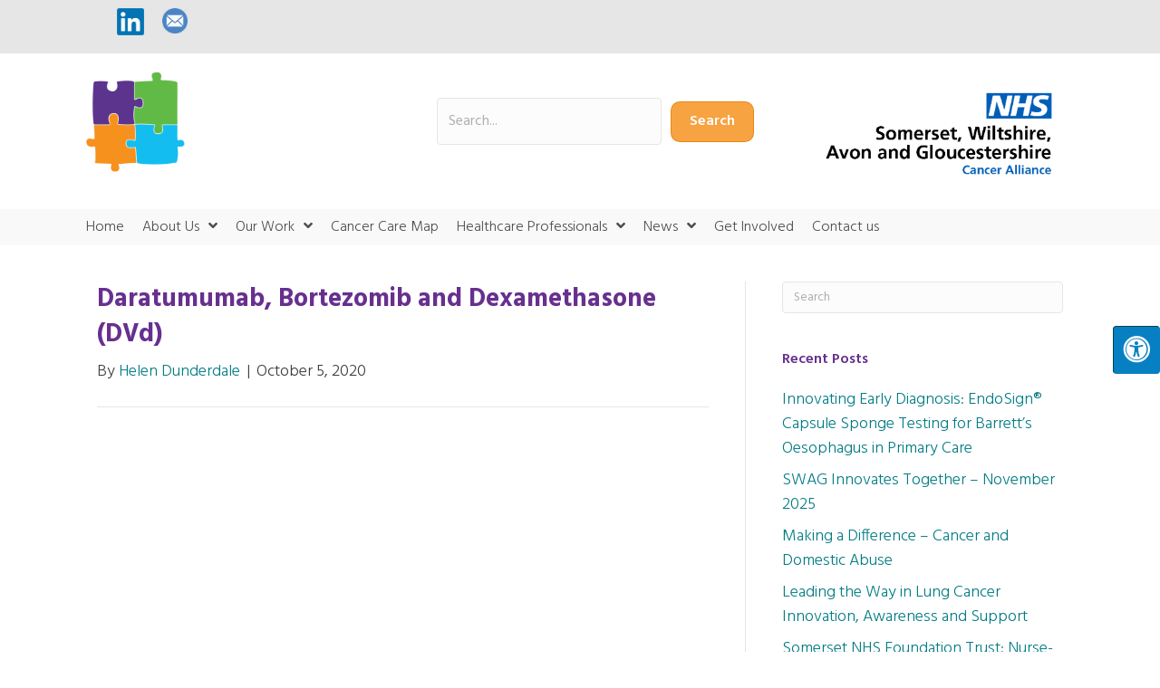

--- FILE ---
content_type: text/html; charset=UTF-8
request_url: https://www.swagcanceralliance.nhs.uk/protocols/daratumumab-bortezomib-and-dexamethasone-dvd/
body_size: 16157
content:
<!DOCTYPE html>
<html lang="en-GB">
<head>
<meta charset="UTF-8" />
<script>
var gform;gform||(document.addEventListener("gform_main_scripts_loaded",function(){gform.scriptsLoaded=!0}),document.addEventListener("gform/theme/scripts_loaded",function(){gform.themeScriptsLoaded=!0}),window.addEventListener("DOMContentLoaded",function(){gform.domLoaded=!0}),gform={domLoaded:!1,scriptsLoaded:!1,themeScriptsLoaded:!1,isFormEditor:()=>"function"==typeof InitializeEditor,callIfLoaded:function(o){return!(!gform.domLoaded||!gform.scriptsLoaded||!gform.themeScriptsLoaded&&!gform.isFormEditor()||(gform.isFormEditor()&&console.warn("The use of gform.initializeOnLoaded() is deprecated in the form editor context and will be removed in Gravity Forms 3.1."),o(),0))},initializeOnLoaded:function(o){gform.callIfLoaded(o)||(document.addEventListener("gform_main_scripts_loaded",()=>{gform.scriptsLoaded=!0,gform.callIfLoaded(o)}),document.addEventListener("gform/theme/scripts_loaded",()=>{gform.themeScriptsLoaded=!0,gform.callIfLoaded(o)}),window.addEventListener("DOMContentLoaded",()=>{gform.domLoaded=!0,gform.callIfLoaded(o)}))},hooks:{action:{},filter:{}},addAction:function(o,r,e,t){gform.addHook("action",o,r,e,t)},addFilter:function(o,r,e,t){gform.addHook("filter",o,r,e,t)},doAction:function(o){gform.doHook("action",o,arguments)},applyFilters:function(o){return gform.doHook("filter",o,arguments)},removeAction:function(o,r){gform.removeHook("action",o,r)},removeFilter:function(o,r,e){gform.removeHook("filter",o,r,e)},addHook:function(o,r,e,t,n){null==gform.hooks[o][r]&&(gform.hooks[o][r]=[]);var d=gform.hooks[o][r];null==n&&(n=r+"_"+d.length),gform.hooks[o][r].push({tag:n,callable:e,priority:t=null==t?10:t})},doHook:function(r,o,e){var t;if(e=Array.prototype.slice.call(e,1),null!=gform.hooks[r][o]&&((o=gform.hooks[r][o]).sort(function(o,r){return o.priority-r.priority}),o.forEach(function(o){"function"!=typeof(t=o.callable)&&(t=window[t]),"action"==r?t.apply(null,e):e[0]=t.apply(null,e)})),"filter"==r)return e[0]},removeHook:function(o,r,t,n){var e;null!=gform.hooks[o][r]&&(e=(e=gform.hooks[o][r]).filter(function(o,r,e){return!!(null!=n&&n!=o.tag||null!=t&&t!=o.priority)}),gform.hooks[o][r]=e)}});
</script>

<meta name='viewport' content='width=device-width, initial-scale=1.0' />
<meta http-equiv='X-UA-Compatible' content='IE=edge' />
<link rel="profile" href="https://gmpg.org/xfn/11" />
<meta name='robots' content='index, follow, max-image-preview:large, max-snippet:-1, max-video-preview:-1' />
<script id="cookieyes" type="text/javascript" src="https://cdn-cookieyes.com/client_data/02b1b6ddfcf87f9933bf5354/script.js"></script>
	<!-- This site is optimized with the Yoast SEO plugin v26.6 - https://yoast.com/wordpress/plugins/seo/ -->
	<title>Daratumumab, Bortezomib and Dexamethasone (DVd) - SWAG Cancer Alliance</title>
	<link rel="canonical" href="https://www.swagcanceralliance.nhs.uk/protocols/daratumumab-bortezomib-and-dexamethasone-dvd/" />
	<meta property="og:locale" content="en_GB" />
	<meta property="og:type" content="article" />
	<meta property="og:title" content="Daratumumab, Bortezomib and Dexamethasone (DVd) - SWAG Cancer Alliance" />
	<meta property="og:url" content="https://www.swagcanceralliance.nhs.uk/protocols/daratumumab-bortezomib-and-dexamethasone-dvd/" />
	<meta property="og:site_name" content="SWAG Cancer Alliance" />
	<meta property="article:modified_time" content="2023-07-21T12:17:06+00:00" />
	<meta name="twitter:card" content="summary_large_image" />
	<script type="application/ld+json" class="yoast-schema-graph">{"@context":"https://schema.org","@graph":[{"@type":"WebPage","@id":"https://www.swagcanceralliance.nhs.uk/protocols/daratumumab-bortezomib-and-dexamethasone-dvd/","url":"https://www.swagcanceralliance.nhs.uk/protocols/daratumumab-bortezomib-and-dexamethasone-dvd/","name":"Daratumumab, Bortezomib and Dexamethasone (DVd) - SWAG Cancer Alliance","isPartOf":{"@id":"https://www.swagcanceralliance.nhs.uk/#website"},"datePublished":"2020-10-05T08:38:47+00:00","dateModified":"2023-07-21T12:17:06+00:00","breadcrumb":{"@id":"https://www.swagcanceralliance.nhs.uk/protocols/daratumumab-bortezomib-and-dexamethasone-dvd/#breadcrumb"},"inLanguage":"en-GB","potentialAction":[{"@type":"ReadAction","target":["https://www.swagcanceralliance.nhs.uk/protocols/daratumumab-bortezomib-and-dexamethasone-dvd/"]}]},{"@type":"BreadcrumbList","@id":"https://www.swagcanceralliance.nhs.uk/protocols/daratumumab-bortezomib-and-dexamethasone-dvd/#breadcrumb","itemListElement":[{"@type":"ListItem","position":1,"name":"Home","item":"https://www.swagcanceralliance.nhs.uk/"},{"@type":"ListItem","position":2,"name":"Protocols","item":"https://www.swagcanceralliance.nhs.uk/protocols/"},{"@type":"ListItem","position":3,"name":"Daratumumab, Bortezomib and Dexamethasone (DVd)"}]},{"@type":"WebSite","@id":"https://www.swagcanceralliance.nhs.uk/#website","url":"https://www.swagcanceralliance.nhs.uk/","name":"SWAG Cancer Alliance","description":"For Better Cancer Services, Care and Outcomes","publisher":{"@id":"https://www.swagcanceralliance.nhs.uk/#organization"},"potentialAction":[{"@type":"SearchAction","target":{"@type":"EntryPoint","urlTemplate":"https://www.swagcanceralliance.nhs.uk/?s={search_term_string}"},"query-input":{"@type":"PropertyValueSpecification","valueRequired":true,"valueName":"search_term_string"}}],"inLanguage":"en-GB"},{"@type":"Organization","@id":"https://www.swagcanceralliance.nhs.uk/#organization","name":"Somerset, Wiltshire, Avon and Gloucestershire Cancer Alliance","url":"https://www.swagcanceralliance.nhs.uk/","logo":{"@type":"ImageObject","inLanguage":"en-GB","@id":"https://www.swagcanceralliance.nhs.uk/#/schema/logo/image/","url":"https://www.swagcanceralliance.nhs.uk/wp-content/uploads/2020/02/swagca-logo.png","contentUrl":"https://www.swagcanceralliance.nhs.uk/wp-content/uploads/2020/02/swagca-logo.png","width":238,"height":90,"caption":"Somerset, Wiltshire, Avon and Gloucestershire Cancer Alliance"},"image":{"@id":"https://www.swagcanceralliance.nhs.uk/#/schema/logo/image/"}}]}</script>
	<!-- / Yoast SEO plugin. -->


<link rel='dns-prefetch' href='//maxcdn.bootstrapcdn.com' />
<link rel='dns-prefetch' href='//fonts.googleapis.com' />
<link href='https://fonts.gstatic.com' crossorigin rel='preconnect' />
<link rel="alternate" type="application/rss+xml" title="SWAG Cancer Alliance &raquo; Feed" href="https://www.swagcanceralliance.nhs.uk/feed/" />
<link rel="alternate" type="application/rss+xml" title="SWAG Cancer Alliance &raquo; Comments Feed" href="https://www.swagcanceralliance.nhs.uk/comments/feed/" />
<link rel="alternate" type="text/calendar" title="SWAG Cancer Alliance &raquo; iCal Feed" href="https://www.swagcanceralliance.nhs.uk/events/?ical=1" />
<link rel="alternate" title="oEmbed (JSON)" type="application/json+oembed" href="https://www.swagcanceralliance.nhs.uk/wp-json/oembed/1.0/embed?url=https%3A%2F%2Fwww.swagcanceralliance.nhs.uk%2Fprotocols%2Fdaratumumab-bortezomib-and-dexamethasone-dvd%2F" />
<link rel="alternate" title="oEmbed (XML)" type="text/xml+oembed" href="https://www.swagcanceralliance.nhs.uk/wp-json/oembed/1.0/embed?url=https%3A%2F%2Fwww.swagcanceralliance.nhs.uk%2Fprotocols%2Fdaratumumab-bortezomib-and-dexamethasone-dvd%2F&#038;format=xml" />
<link rel="preload" href="https://www.swagcanceralliance.nhs.uk/wp-content/plugins/bb-plugin/fonts/fontawesome/5.15.4/webfonts/fa-solid-900.woff2" as="font" type="font/woff2" crossorigin="anonymous">
<link rel="preload" href="https://www.swagcanceralliance.nhs.uk/wp-content/plugins/bb-plugin/fonts/fontawesome/5.15.4/webfonts/fa-regular-400.woff2" as="font" type="font/woff2" crossorigin="anonymous">
<link rel="preload" href="https://www.swagcanceralliance.nhs.uk/wp-content/plugins/bb-plugin/fonts/fontawesome/5.15.4/webfonts/fa-brands-400.woff2" as="font" type="font/woff2" crossorigin="anonymous">
		<!-- This site uses the Google Analytics by MonsterInsights plugin v9.10.1 - Using Analytics tracking - https://www.monsterinsights.com/ -->
							<script src="//www.googletagmanager.com/gtag/js?id=G-P0Y7VEVF1G"  data-cfasync="false" data-wpfc-render="false" async></script>
			<script data-cfasync="false" data-wpfc-render="false">
				var mi_version = '9.10.1';
				var mi_track_user = true;
				var mi_no_track_reason = '';
								var MonsterInsightsDefaultLocations = {"page_location":"https:\/\/www.swagcanceralliance.nhs.uk\/protocols\/daratumumab-bortezomib-and-dexamethasone-dvd\/"};
								if ( typeof MonsterInsightsPrivacyGuardFilter === 'function' ) {
					var MonsterInsightsLocations = (typeof MonsterInsightsExcludeQuery === 'object') ? MonsterInsightsPrivacyGuardFilter( MonsterInsightsExcludeQuery ) : MonsterInsightsPrivacyGuardFilter( MonsterInsightsDefaultLocations );
				} else {
					var MonsterInsightsLocations = (typeof MonsterInsightsExcludeQuery === 'object') ? MonsterInsightsExcludeQuery : MonsterInsightsDefaultLocations;
				}

								var disableStrs = [
										'ga-disable-G-P0Y7VEVF1G',
									];

				/* Function to detect opted out users */
				function __gtagTrackerIsOptedOut() {
					for (var index = 0; index < disableStrs.length; index++) {
						if (document.cookie.indexOf(disableStrs[index] + '=true') > -1) {
							return true;
						}
					}

					return false;
				}

				/* Disable tracking if the opt-out cookie exists. */
				if (__gtagTrackerIsOptedOut()) {
					for (var index = 0; index < disableStrs.length; index++) {
						window[disableStrs[index]] = true;
					}
				}

				/* Opt-out function */
				function __gtagTrackerOptout() {
					for (var index = 0; index < disableStrs.length; index++) {
						document.cookie = disableStrs[index] + '=true; expires=Thu, 31 Dec 2099 23:59:59 UTC; path=/';
						window[disableStrs[index]] = true;
					}
				}

				if ('undefined' === typeof gaOptout) {
					function gaOptout() {
						__gtagTrackerOptout();
					}
				}
								window.dataLayer = window.dataLayer || [];

				window.MonsterInsightsDualTracker = {
					helpers: {},
					trackers: {},
				};
				if (mi_track_user) {
					function __gtagDataLayer() {
						dataLayer.push(arguments);
					}

					function __gtagTracker(type, name, parameters) {
						if (!parameters) {
							parameters = {};
						}

						if (parameters.send_to) {
							__gtagDataLayer.apply(null, arguments);
							return;
						}

						if (type === 'event') {
														parameters.send_to = monsterinsights_frontend.v4_id;
							var hookName = name;
							if (typeof parameters['event_category'] !== 'undefined') {
								hookName = parameters['event_category'] + ':' + name;
							}

							if (typeof MonsterInsightsDualTracker.trackers[hookName] !== 'undefined') {
								MonsterInsightsDualTracker.trackers[hookName](parameters);
							} else {
								__gtagDataLayer('event', name, parameters);
							}
							
						} else {
							__gtagDataLayer.apply(null, arguments);
						}
					}

					__gtagTracker('js', new Date());
					__gtagTracker('set', {
						'developer_id.dZGIzZG': true,
											});
					if ( MonsterInsightsLocations.page_location ) {
						__gtagTracker('set', MonsterInsightsLocations);
					}
										__gtagTracker('config', 'G-P0Y7VEVF1G', {"forceSSL":"true","link_attribution":"true"} );
										window.gtag = __gtagTracker;										(function () {
						/* https://developers.google.com/analytics/devguides/collection/analyticsjs/ */
						/* ga and __gaTracker compatibility shim. */
						var noopfn = function () {
							return null;
						};
						var newtracker = function () {
							return new Tracker();
						};
						var Tracker = function () {
							return null;
						};
						var p = Tracker.prototype;
						p.get = noopfn;
						p.set = noopfn;
						p.send = function () {
							var args = Array.prototype.slice.call(arguments);
							args.unshift('send');
							__gaTracker.apply(null, args);
						};
						var __gaTracker = function () {
							var len = arguments.length;
							if (len === 0) {
								return;
							}
							var f = arguments[len - 1];
							if (typeof f !== 'object' || f === null || typeof f.hitCallback !== 'function') {
								if ('send' === arguments[0]) {
									var hitConverted, hitObject = false, action;
									if ('event' === arguments[1]) {
										if ('undefined' !== typeof arguments[3]) {
											hitObject = {
												'eventAction': arguments[3],
												'eventCategory': arguments[2],
												'eventLabel': arguments[4],
												'value': arguments[5] ? arguments[5] : 1,
											}
										}
									}
									if ('pageview' === arguments[1]) {
										if ('undefined' !== typeof arguments[2]) {
											hitObject = {
												'eventAction': 'page_view',
												'page_path': arguments[2],
											}
										}
									}
									if (typeof arguments[2] === 'object') {
										hitObject = arguments[2];
									}
									if (typeof arguments[5] === 'object') {
										Object.assign(hitObject, arguments[5]);
									}
									if ('undefined' !== typeof arguments[1].hitType) {
										hitObject = arguments[1];
										if ('pageview' === hitObject.hitType) {
											hitObject.eventAction = 'page_view';
										}
									}
									if (hitObject) {
										action = 'timing' === arguments[1].hitType ? 'timing_complete' : hitObject.eventAction;
										hitConverted = mapArgs(hitObject);
										__gtagTracker('event', action, hitConverted);
									}
								}
								return;
							}

							function mapArgs(args) {
								var arg, hit = {};
								var gaMap = {
									'eventCategory': 'event_category',
									'eventAction': 'event_action',
									'eventLabel': 'event_label',
									'eventValue': 'event_value',
									'nonInteraction': 'non_interaction',
									'timingCategory': 'event_category',
									'timingVar': 'name',
									'timingValue': 'value',
									'timingLabel': 'event_label',
									'page': 'page_path',
									'location': 'page_location',
									'title': 'page_title',
									'referrer' : 'page_referrer',
								};
								for (arg in args) {
																		if (!(!args.hasOwnProperty(arg) || !gaMap.hasOwnProperty(arg))) {
										hit[gaMap[arg]] = args[arg];
									} else {
										hit[arg] = args[arg];
									}
								}
								return hit;
							}

							try {
								f.hitCallback();
							} catch (ex) {
							}
						};
						__gaTracker.create = newtracker;
						__gaTracker.getByName = newtracker;
						__gaTracker.getAll = function () {
							return [];
						};
						__gaTracker.remove = noopfn;
						__gaTracker.loaded = true;
						window['__gaTracker'] = __gaTracker;
					})();
									} else {
										console.log("");
					(function () {
						function __gtagTracker() {
							return null;
						}

						window['__gtagTracker'] = __gtagTracker;
						window['gtag'] = __gtagTracker;
					})();
									}
			</script>
							<!-- / Google Analytics by MonsterInsights -->
		<style id='wp-img-auto-sizes-contain-inline-css'>
img:is([sizes=auto i],[sizes^="auto," i]){contain-intrinsic-size:3000px 1500px}
/*# sourceURL=wp-img-auto-sizes-contain-inline-css */
</style>
<link rel='stylesheet' id='tribe-events-pro-mini-calendar-block-styles-css' href='https://www.swagcanceralliance.nhs.uk/wp-content/plugins/events-calendar-pro/build/css/tribe-events-pro-mini-calendar-block.css?ver=7.7.11' media='all' />
<style id='wp-emoji-styles-inline-css'>

	img.wp-smiley, img.emoji {
		display: inline !important;
		border: none !important;
		box-shadow: none !important;
		height: 1em !important;
		width: 1em !important;
		margin: 0 0.07em !important;
		vertical-align: -0.1em !important;
		background: none !important;
		padding: 0 !important;
	}
/*# sourceURL=wp-emoji-styles-inline-css */
</style>
<link rel='stylesheet' id='wp-block-library-css' href='https://www.swagcanceralliance.nhs.uk/wp-includes/css/dist/block-library/style.min.css?ver=6.9' media='all' />
<style id='global-styles-inline-css'>
:root{--wp--preset--aspect-ratio--square: 1;--wp--preset--aspect-ratio--4-3: 4/3;--wp--preset--aspect-ratio--3-4: 3/4;--wp--preset--aspect-ratio--3-2: 3/2;--wp--preset--aspect-ratio--2-3: 2/3;--wp--preset--aspect-ratio--16-9: 16/9;--wp--preset--aspect-ratio--9-16: 9/16;--wp--preset--color--black: #000000;--wp--preset--color--cyan-bluish-gray: #abb8c3;--wp--preset--color--white: #ffffff;--wp--preset--color--pale-pink: #f78da7;--wp--preset--color--vivid-red: #cf2e2e;--wp--preset--color--luminous-vivid-orange: #ff6900;--wp--preset--color--luminous-vivid-amber: #fcb900;--wp--preset--color--light-green-cyan: #7bdcb5;--wp--preset--color--vivid-green-cyan: #00d084;--wp--preset--color--pale-cyan-blue: #8ed1fc;--wp--preset--color--vivid-cyan-blue: #0693e3;--wp--preset--color--vivid-purple: #9b51e0;--wp--preset--color--fl-heading-text: #67308f;--wp--preset--color--fl-body-bg: #ffffff;--wp--preset--color--fl-body-text: #3d3d3d;--wp--preset--color--fl-accent: #027c84;--wp--preset--color--fl-accent-hover: #2aaae2;--wp--preset--color--fl-topbar-bg: #fafafa;--wp--preset--color--fl-topbar-text: #808080;--wp--preset--color--fl-topbar-link: #428bca;--wp--preset--color--fl-topbar-hover: #428bca;--wp--preset--color--fl-header-bg: #ffffff;--wp--preset--color--fl-header-text: #808080;--wp--preset--color--fl-header-link: #808080;--wp--preset--color--fl-header-hover: #428bca;--wp--preset--color--fl-nav-bg: #385f82;--wp--preset--color--fl-nav-link: #c4cfda;--wp--preset--color--fl-nav-hover: #ffffff;--wp--preset--color--fl-content-bg: #ffffff;--wp--preset--color--fl-footer-widgets-bg: #fafafa;--wp--preset--color--fl-footer-widgets-text: #808080;--wp--preset--color--fl-footer-widgets-link: #428bca;--wp--preset--color--fl-footer-widgets-hover: #428bca;--wp--preset--color--fl-footer-bg: #385f82;--wp--preset--color--fl-footer-text: #c4cfda;--wp--preset--color--fl-footer-link: #c4cfda;--wp--preset--color--fl-footer-hover: #ffffff;--wp--preset--gradient--vivid-cyan-blue-to-vivid-purple: linear-gradient(135deg,rgb(6,147,227) 0%,rgb(155,81,224) 100%);--wp--preset--gradient--light-green-cyan-to-vivid-green-cyan: linear-gradient(135deg,rgb(122,220,180) 0%,rgb(0,208,130) 100%);--wp--preset--gradient--luminous-vivid-amber-to-luminous-vivid-orange: linear-gradient(135deg,rgb(252,185,0) 0%,rgb(255,105,0) 100%);--wp--preset--gradient--luminous-vivid-orange-to-vivid-red: linear-gradient(135deg,rgb(255,105,0) 0%,rgb(207,46,46) 100%);--wp--preset--gradient--very-light-gray-to-cyan-bluish-gray: linear-gradient(135deg,rgb(238,238,238) 0%,rgb(169,184,195) 100%);--wp--preset--gradient--cool-to-warm-spectrum: linear-gradient(135deg,rgb(74,234,220) 0%,rgb(151,120,209) 20%,rgb(207,42,186) 40%,rgb(238,44,130) 60%,rgb(251,105,98) 80%,rgb(254,248,76) 100%);--wp--preset--gradient--blush-light-purple: linear-gradient(135deg,rgb(255,206,236) 0%,rgb(152,150,240) 100%);--wp--preset--gradient--blush-bordeaux: linear-gradient(135deg,rgb(254,205,165) 0%,rgb(254,45,45) 50%,rgb(107,0,62) 100%);--wp--preset--gradient--luminous-dusk: linear-gradient(135deg,rgb(255,203,112) 0%,rgb(199,81,192) 50%,rgb(65,88,208) 100%);--wp--preset--gradient--pale-ocean: linear-gradient(135deg,rgb(255,245,203) 0%,rgb(182,227,212) 50%,rgb(51,167,181) 100%);--wp--preset--gradient--electric-grass: linear-gradient(135deg,rgb(202,248,128) 0%,rgb(113,206,126) 100%);--wp--preset--gradient--midnight: linear-gradient(135deg,rgb(2,3,129) 0%,rgb(40,116,252) 100%);--wp--preset--font-size--small: 13px;--wp--preset--font-size--medium: 20px;--wp--preset--font-size--large: 36px;--wp--preset--font-size--x-large: 42px;--wp--preset--spacing--20: 0.44rem;--wp--preset--spacing--30: 0.67rem;--wp--preset--spacing--40: 1rem;--wp--preset--spacing--50: 1.5rem;--wp--preset--spacing--60: 2.25rem;--wp--preset--spacing--70: 3.38rem;--wp--preset--spacing--80: 5.06rem;--wp--preset--shadow--natural: 6px 6px 9px rgba(0, 0, 0, 0.2);--wp--preset--shadow--deep: 12px 12px 50px rgba(0, 0, 0, 0.4);--wp--preset--shadow--sharp: 6px 6px 0px rgba(0, 0, 0, 0.2);--wp--preset--shadow--outlined: 6px 6px 0px -3px rgb(255, 255, 255), 6px 6px rgb(0, 0, 0);--wp--preset--shadow--crisp: 6px 6px 0px rgb(0, 0, 0);}:where(.is-layout-flex){gap: 0.5em;}:where(.is-layout-grid){gap: 0.5em;}body .is-layout-flex{display: flex;}.is-layout-flex{flex-wrap: wrap;align-items: center;}.is-layout-flex > :is(*, div){margin: 0;}body .is-layout-grid{display: grid;}.is-layout-grid > :is(*, div){margin: 0;}:where(.wp-block-columns.is-layout-flex){gap: 2em;}:where(.wp-block-columns.is-layout-grid){gap: 2em;}:where(.wp-block-post-template.is-layout-flex){gap: 1.25em;}:where(.wp-block-post-template.is-layout-grid){gap: 1.25em;}.has-black-color{color: var(--wp--preset--color--black) !important;}.has-cyan-bluish-gray-color{color: var(--wp--preset--color--cyan-bluish-gray) !important;}.has-white-color{color: var(--wp--preset--color--white) !important;}.has-pale-pink-color{color: var(--wp--preset--color--pale-pink) !important;}.has-vivid-red-color{color: var(--wp--preset--color--vivid-red) !important;}.has-luminous-vivid-orange-color{color: var(--wp--preset--color--luminous-vivid-orange) !important;}.has-luminous-vivid-amber-color{color: var(--wp--preset--color--luminous-vivid-amber) !important;}.has-light-green-cyan-color{color: var(--wp--preset--color--light-green-cyan) !important;}.has-vivid-green-cyan-color{color: var(--wp--preset--color--vivid-green-cyan) !important;}.has-pale-cyan-blue-color{color: var(--wp--preset--color--pale-cyan-blue) !important;}.has-vivid-cyan-blue-color{color: var(--wp--preset--color--vivid-cyan-blue) !important;}.has-vivid-purple-color{color: var(--wp--preset--color--vivid-purple) !important;}.has-black-background-color{background-color: var(--wp--preset--color--black) !important;}.has-cyan-bluish-gray-background-color{background-color: var(--wp--preset--color--cyan-bluish-gray) !important;}.has-white-background-color{background-color: var(--wp--preset--color--white) !important;}.has-pale-pink-background-color{background-color: var(--wp--preset--color--pale-pink) !important;}.has-vivid-red-background-color{background-color: var(--wp--preset--color--vivid-red) !important;}.has-luminous-vivid-orange-background-color{background-color: var(--wp--preset--color--luminous-vivid-orange) !important;}.has-luminous-vivid-amber-background-color{background-color: var(--wp--preset--color--luminous-vivid-amber) !important;}.has-light-green-cyan-background-color{background-color: var(--wp--preset--color--light-green-cyan) !important;}.has-vivid-green-cyan-background-color{background-color: var(--wp--preset--color--vivid-green-cyan) !important;}.has-pale-cyan-blue-background-color{background-color: var(--wp--preset--color--pale-cyan-blue) !important;}.has-vivid-cyan-blue-background-color{background-color: var(--wp--preset--color--vivid-cyan-blue) !important;}.has-vivid-purple-background-color{background-color: var(--wp--preset--color--vivid-purple) !important;}.has-black-border-color{border-color: var(--wp--preset--color--black) !important;}.has-cyan-bluish-gray-border-color{border-color: var(--wp--preset--color--cyan-bluish-gray) !important;}.has-white-border-color{border-color: var(--wp--preset--color--white) !important;}.has-pale-pink-border-color{border-color: var(--wp--preset--color--pale-pink) !important;}.has-vivid-red-border-color{border-color: var(--wp--preset--color--vivid-red) !important;}.has-luminous-vivid-orange-border-color{border-color: var(--wp--preset--color--luminous-vivid-orange) !important;}.has-luminous-vivid-amber-border-color{border-color: var(--wp--preset--color--luminous-vivid-amber) !important;}.has-light-green-cyan-border-color{border-color: var(--wp--preset--color--light-green-cyan) !important;}.has-vivid-green-cyan-border-color{border-color: var(--wp--preset--color--vivid-green-cyan) !important;}.has-pale-cyan-blue-border-color{border-color: var(--wp--preset--color--pale-cyan-blue) !important;}.has-vivid-cyan-blue-border-color{border-color: var(--wp--preset--color--vivid-cyan-blue) !important;}.has-vivid-purple-border-color{border-color: var(--wp--preset--color--vivid-purple) !important;}.has-vivid-cyan-blue-to-vivid-purple-gradient-background{background: var(--wp--preset--gradient--vivid-cyan-blue-to-vivid-purple) !important;}.has-light-green-cyan-to-vivid-green-cyan-gradient-background{background: var(--wp--preset--gradient--light-green-cyan-to-vivid-green-cyan) !important;}.has-luminous-vivid-amber-to-luminous-vivid-orange-gradient-background{background: var(--wp--preset--gradient--luminous-vivid-amber-to-luminous-vivid-orange) !important;}.has-luminous-vivid-orange-to-vivid-red-gradient-background{background: var(--wp--preset--gradient--luminous-vivid-orange-to-vivid-red) !important;}.has-very-light-gray-to-cyan-bluish-gray-gradient-background{background: var(--wp--preset--gradient--very-light-gray-to-cyan-bluish-gray) !important;}.has-cool-to-warm-spectrum-gradient-background{background: var(--wp--preset--gradient--cool-to-warm-spectrum) !important;}.has-blush-light-purple-gradient-background{background: var(--wp--preset--gradient--blush-light-purple) !important;}.has-blush-bordeaux-gradient-background{background: var(--wp--preset--gradient--blush-bordeaux) !important;}.has-luminous-dusk-gradient-background{background: var(--wp--preset--gradient--luminous-dusk) !important;}.has-pale-ocean-gradient-background{background: var(--wp--preset--gradient--pale-ocean) !important;}.has-electric-grass-gradient-background{background: var(--wp--preset--gradient--electric-grass) !important;}.has-midnight-gradient-background{background: var(--wp--preset--gradient--midnight) !important;}.has-small-font-size{font-size: var(--wp--preset--font-size--small) !important;}.has-medium-font-size{font-size: var(--wp--preset--font-size--medium) !important;}.has-large-font-size{font-size: var(--wp--preset--font-size--large) !important;}.has-x-large-font-size{font-size: var(--wp--preset--font-size--x-large) !important;}
/*# sourceURL=global-styles-inline-css */
</style>

<style id='classic-theme-styles-inline-css'>
/*! This file is auto-generated */
.wp-block-button__link{color:#fff;background-color:#32373c;border-radius:9999px;box-shadow:none;text-decoration:none;padding:calc(.667em + 2px) calc(1.333em + 2px);font-size:1.125em}.wp-block-file__button{background:#32373c;color:#fff;text-decoration:none}
/*# sourceURL=/wp-includes/css/classic-themes.min.css */
</style>
<link rel='stylesheet' id='fontawsome-css' href='//maxcdn.bootstrapcdn.com/font-awesome/4.6.3/css/font-awesome.min.css?ver=1.0.5' media='all' />
<link rel='stylesheet' id='sogo_accessibility-css' href='https://www.swagcanceralliance.nhs.uk/wp-content/plugins/sogo-accessibility/public/css/sogo-accessibility-public.css?ver=1.0.5' media='all' />
<link rel='stylesheet' id='dashicons-css' href='https://www.swagcanceralliance.nhs.uk/wp-includes/css/dashicons.min.css?ver=6.9' media='all' />
<link rel='stylesheet' id='sc-feeds-terms-css' href='https://www.swagcanceralliance.nhs.uk/wp-content/plugins/sugar-calendar/assets/pro/css/term-ical-ltr.css?ver=3.6.1' media='all' />
<link rel='stylesheet' id='font-awesome-5-css' href='https://www.swagcanceralliance.nhs.uk/wp-content/plugins/bb-plugin/fonts/fontawesome/5.15.4/css/all.min.css?ver=2.9.4.1' media='all' />
<link rel='stylesheet' id='fl-builder-layout-bundle-1f7d589c420f95717b751642cd88fb44-css' href='https://www.swagcanceralliance.nhs.uk/wp-content/uploads/bb-plugin/cache/1f7d589c420f95717b751642cd88fb44-layout-bundle.css?ver=2.9.4.1-1.5.2.1' media='all' />
<link rel='stylesheet' id='search-filter-plugin-styles-css' href='https://www.swagcanceralliance.nhs.uk/wp-content/plugins/search-filter-pro/public/assets/css/search-filter.min.css?ver=2.5.21' media='all' />
<link rel='stylesheet' id='animate-css' href='https://www.swagcanceralliance.nhs.uk/wp-content/plugins/powerpack-addon-for-beaver-builder/assets/css/animate.min.css?ver=3.5.1' media='all' />
<link rel='stylesheet' id='jquery-magnificpopup-css' href='https://www.swagcanceralliance.nhs.uk/wp-content/plugins/bb-plugin/css/jquery.magnificpopup.min.css?ver=2.9.4.1' media='all' />
<link rel='stylesheet' id='base-4-css' href='https://www.swagcanceralliance.nhs.uk/wp-content/themes/bb-theme/css/base-4.min.css?ver=1.7.19.1' media='all' />
<link rel='stylesheet' id='fl-automator-skin-css' href='https://www.swagcanceralliance.nhs.uk/wp-content/uploads/bb-theme/skin-6936f16e266d4.css?ver=1.7.19.1' media='all' />
<link rel='stylesheet' id='fl-builder-google-fonts-840ed4f5adc563b4dcf13a6373d47be0-css' href='//fonts.googleapis.com/css?family=Hind%3A300%2C400%2C700%2C600%2C400%2C700&#038;ver=6.9' media='all' />
<script src="https://www.swagcanceralliance.nhs.uk/wp-content/plugins/google-analytics-for-wordpress/assets/js/frontend-gtag.min.js?ver=9.10.1" id="monsterinsights-frontend-script-js" async data-wp-strategy="async"></script>
<script data-cfasync="false" data-wpfc-render="false" id='monsterinsights-frontend-script-js-extra'>var monsterinsights_frontend = {"js_events_tracking":"true","download_extensions":"doc,pdf,ppt,zip,xls,docx,pptx,xlsx","inbound_paths":"[{\"path\":\"\\\/go\\\/\",\"label\":\"affiliate\"},{\"path\":\"\\\/recommend\\\/\",\"label\":\"affiliate\"}]","home_url":"https:\/\/www.swagcanceralliance.nhs.uk","hash_tracking":"false","v4_id":"G-P0Y7VEVF1G"};</script>
<script src="https://www.swagcanceralliance.nhs.uk/wp-includes/js/jquery/jquery.min.js?ver=3.7.1" id="jquery-core-js"></script>
<script src="https://www.swagcanceralliance.nhs.uk/wp-includes/js/jquery/jquery-migrate.min.js?ver=3.4.1" id="jquery-migrate-js"></script>
<script id="search-filter-plugin-build-js-extra">
var SF_LDATA = {"ajax_url":"https://www.swagcanceralliance.nhs.uk/wp-admin/admin-ajax.php","home_url":"https://www.swagcanceralliance.nhs.uk/","extensions":[]};
//# sourceURL=search-filter-plugin-build-js-extra
</script>
<script src="https://www.swagcanceralliance.nhs.uk/wp-content/plugins/search-filter-pro/public/assets/js/search-filter-build.min.js?ver=2.5.21" id="search-filter-plugin-build-js"></script>
<script src="https://www.swagcanceralliance.nhs.uk/wp-content/plugins/search-filter-pro/public/assets/js/chosen.jquery.min.js?ver=2.5.21" id="search-filter-plugin-chosen-js"></script>
<link rel="https://api.w.org/" href="https://www.swagcanceralliance.nhs.uk/wp-json/" /><link rel="EditURI" type="application/rsd+xml" title="RSD" href="https://www.swagcanceralliance.nhs.uk/xmlrpc.php?rsd" />
<meta name="generator" content="WordPress 6.9" />
<link rel='shortlink' href='https://www.swagcanceralliance.nhs.uk/?p=5114' />

		<!-- GA Google Analytics @ https://m0n.co/ga -->
		<script async src="https://www.googletagmanager.com/gtag/js?id=G-4JSR96L4TM"></script>
		<script>
			window.dataLayer = window.dataLayer || [];
			function gtag(){dataLayer.push(arguments);}
			gtag('js', new Date());
			gtag('config', 'G-4JSR96L4TM');
		</script>

	<meta name="tec-api-version" content="v1"><meta name="tec-api-origin" content="https://www.swagcanceralliance.nhs.uk"><link rel="alternate" href="https://www.swagcanceralliance.nhs.uk/wp-json/tribe/events/v1/" />        <style type="text/css">
            .sc_map_canvas img {
                max-width: none;
            }
        </style>
		<link rel="icon" href="https://www.swagcanceralliance.nhs.uk/wp-content/uploads/2020/05/cropped-NHS-01-32x32.jpg" sizes="32x32" />
<link rel="icon" href="https://www.swagcanceralliance.nhs.uk/wp-content/uploads/2020/05/cropped-NHS-01-192x192.jpg" sizes="192x192" />
<link rel="apple-touch-icon" href="https://www.swagcanceralliance.nhs.uk/wp-content/uploads/2020/05/cropped-NHS-01-180x180.jpg" />
<meta name="msapplication-TileImage" content="https://www.swagcanceralliance.nhs.uk/wp-content/uploads/2020/05/cropped-NHS-01-270x270.jpg" />
<link rel="stylesheet" href="https://www.swagcanceralliance.nhs.uk/wp-content/themes/cancer-alliance/style.css" /></head>
<body class="wp-singular cn-protocol-template-default single single-cn-protocol postid-5114 wp-theme-bb-theme wp-child-theme-cancer-alliance fl-builder-2-9-4-1 fl-themer-1-5-2-1 fl-theme-1-7-19-1 fl-no-js tribe-no-js fl-theme-builder-header fl-theme-builder-header-header fl-theme-builder-footer fl-theme-builder-footer-footer fl-framework-base-4 fl-preset-stripe fl-full-width fl-search-active" itemscope="itemscope" itemtype="https://schema.org/WebPage">
<a aria-label="Skip to content" class="fl-screen-reader-text" href="#fl-main-content">Skip to content</a><div class="fl-page">
	<header class="fl-builder-content fl-builder-content-7 fl-builder-global-templates-locked" data-post-id="7" data-type="header" data-sticky="0" data-sticky-on="" data-sticky-breakpoint="medium" data-shrink="0" data-overlay="0" data-overlay-bg="transparent" data-shrink-image-height="50px" role="banner" itemscope="itemscope" itemtype="http://schema.org/WPHeader"><div class="fl-row fl-row-full-width fl-row-bg-color fl-node-9qvw0tlbjci4 fl-row-default-height fl-row-align-center" data-node="9qvw0tlbjci4">
	<div class="fl-row-content-wrap">
		<div class="uabb-row-separator uabb-top-row-separator" >
</div>
						<div class="fl-row-content fl-row-fixed-width fl-node-content">
		
<div class="fl-col-group fl-node-j0vm643pcfkt" data-node="j0vm643pcfkt">
			<div class="fl-col fl-node-fcojs4m6hq58 fl-col-bg-color" data-node="fcojs4m6hq58">
	<div class="fl-col-content fl-node-content"><div  class="fl-module fl-module-rich-text fl-rich-text fl-node-5e399cff34611" data-node="5e399cff34611">
	<p><a href="https://www.linkedin.com/company/somerset-wiltshire-avon-and-gloucestershire-cancer-alliance/"><img loading="lazy" decoding="async" class="alignleft wp-image-18408" src="https://www.swagcanceralliance.nhs.uk/wp-content/uploads/2020/02/LinkedIn_logo_initials-300x300.png" alt="" width="30" height="28" /></a><a href="mailto:swagca@nbt.nhs.uk"><img loading="lazy" decoding="async" class="alignleft wp-image-18409" src="https://www.swagcanceralliance.nhs.uk/wp-content/uploads/2020/02/email-icon-images-14-300x300.png" alt="" width="28" height="30" /></a></p>
</div>
</div>
</div>
	</div>
		</div>
	</div>
</div>
<div class="fl-row fl-row-full-width fl-row-bg-color fl-node-5e399af3a067a fl-row-custom-height fl-row-align-center" data-node="5e399af3a067a">
	<div class="fl-row-content-wrap">
		<div class="uabb-row-separator uabb-top-row-separator" >
</div>
						<div class="fl-row-content fl-row-fixed-width fl-node-content">
		
<div class="fl-col-group fl-node-hzy1net8rqcx fl-col-group-custom-width" data-node="hzy1net8rqcx">
			<div class="fl-col fl-node-90j7qpc3sf2z fl-col-bg-photo fl-col-small fl-col-small-custom-width" data-node="90j7qpc3sf2z">
	<div class="fl-col-content fl-node-content"></div>
</div>
			<div class="fl-col fl-node-ecn26r1vk0fm fl-col-bg-color fl-col-small" data-node="ecn26r1vk0fm">
	<div class="fl-col-content fl-node-content"><div class="fl-module fl-module-search fl-node-15rugwajbq4h" data-node="15rugwajbq4h">
	<div class="fl-module-content fl-node-content">
		<div class="fl-search-form fl-search-form-inline fl-search-form-width-custom fl-search-form-right"
	>
	<div class="fl-search-form-wrap">
		<div class="fl-search-form-fields">
			<div class="fl-search-form-input-wrap">
				<form role="search" aria-label="Search form" method="get" action="https://www.swagcanceralliance.nhs.uk/">
	<div class="fl-form-field">
		<input type="search" aria-label="Search input" class="fl-search-text" placeholder="Search..." value="" name="s" />

			</div>
	</form>
			</div>
			<div  class="fl-button-wrap fl-button-width-auto fl-button-center">
			<a href="#" target="_self" class="fl-button">
							<span class="fl-button-text">Search</span>
					</a>
	</div>
		</div>
	</div>
</div>
	</div>
</div>
</div>
</div>
			<div class="fl-col fl-node-gqh1z7an2pm8 fl-col-bg-color fl-col-small" data-node="gqh1z7an2pm8">
	<div class="fl-col-content fl-node-content"><div
 class="fl-module fl-module-photo fl-photo fl-photo-align-right fl-node-6okft2zgi38n" data-node="6okft2zgi38n" itemscope itemtype="https://schema.org/ImageObject">
	<div class="fl-photo-content fl-photo-img-png">
				<img loading="lazy" decoding="async" class="fl-photo-img wp-image-18454 size-full" src="https://www.swagcanceralliance.nhs.uk/wp-content/uploads/2020/02/SWAG_logo_RGB_right-aligned_colour.png" alt="SWAG_logo_RGB_right aligned_colour" itemprop="image" height="427" width="895" title="SWAG_logo_RGB_right aligned_colour"  data-no-lazy="1" srcset="https://www.swagcanceralliance.nhs.uk/wp-content/uploads/2020/02/SWAG_logo_RGB_right-aligned_colour.png 895w, https://www.swagcanceralliance.nhs.uk/wp-content/uploads/2020/02/SWAG_logo_RGB_right-aligned_colour-300x143.png 300w, https://www.swagcanceralliance.nhs.uk/wp-content/uploads/2020/02/SWAG_logo_RGB_right-aligned_colour-768x366.png 768w" sizes="auto, (max-width: 895px) 100vw, 895px" />
					</div>
	</div>
</div>
</div>
	</div>
		</div>
	</div>
</div>
<div class="fl-row fl-row-full-width fl-row-bg-color fl-node-5e399bfe32f6f fl-row-default-height fl-row-align-center" data-node="5e399bfe32f6f">
	<div class="fl-row-content-wrap">
		<div class="uabb-row-separator uabb-top-row-separator" >
</div>
						<div class="fl-row-content fl-row-fixed-width fl-node-content">
		
<div class="fl-col-group fl-node-5e399bfe3a2f9" data-node="5e399bfe3a2f9">
			<div class="fl-col fl-node-5e399bfe3a7e1 fl-col-bg-color" data-node="5e399bfe3a7e1">
	<div class="fl-col-content fl-node-content"><div class="fl-module fl-module-uabb-advanced-menu fl-node-5e399ea4cdd83" data-node="5e399ea4cdd83">
	<div class="fl-module-content fl-node-content">
			<div class="uabb-creative-menu
	 uabb-creative-menu-accordion-collapse	uabb-menu-default">
		<div class="uabb-creative-menu-mobile-toggle-container"><div class="uabb-creative-menu-mobile-toggle hamburger" tabindex="0"><div class="uabb-svg-container"><svg title="uabb-menu-toggle" version="1.1" class="hamburger-menu" xmlns="https://www.w3.org/2000/svg" xmlns:xlink="https://www.w3.org/1999/xlink" viewBox="0 0 50 50">
<rect class="uabb-hamburger-menu-top" width="50" height="10"/>
<rect class="uabb-hamburger-menu-middle" y="20" width="50" height="10"/>
<rect class="uabb-hamburger-menu-bottom" y="40" width="50" height="10"/>
</svg>
</div></div></div>			<div class="uabb-clear"></div>
					<ul id="menu-main" class="menu uabb-creative-menu-horizontal uabb-toggle-arrows accessibility_menu"><li id="menu-item-11160" class="menu-item menu-item-type-post_type menu-item-object-page menu-item-home uabb-creative-menu uabb-cm-style"><a href="https://www.swagcanceralliance.nhs.uk/"><span class="menu-item-text">Home</span></a></li>
<li id="menu-item-18422" class="menu-item menu-item-type-custom menu-item-object-custom menu-item-has-children uabb-has-submenu uabb-creative-menu uabb-cm-style" aria-haspopup="true"><div class="uabb-has-submenu-container"><a href="#"><span class="menu-item-text">About Us<span class="uabb-menu-toggle"></span></span></a></div>
<ul class="sub-menu">
	<li id="menu-item-8230" class="menu-item menu-item-type-post_type menu-item-object-page uabb-creative-menu uabb-cm-style"><a href="https://www.swagcanceralliance.nhs.uk/about-us/what-is-swag-cancer-alliance/"><span class="menu-item-text">Who We Are</span></a></li>
	<li id="menu-item-18504" class="menu-item menu-item-type-post_type menu-item-object-page uabb-creative-menu uabb-cm-style"><a href="https://www.swagcanceralliance.nhs.uk/our-2025-2026-plan/"><span class="menu-item-text">Our 2025 – 2026 Plan</span></a></li>
	<li id="menu-item-18276" class="menu-item menu-item-type-post_type menu-item-object-page uabb-creative-menu uabb-cm-style"><a href="https://www.swagcanceralliance.nhs.uk/about-us/annual-report-24-25/"><span class="menu-item-text">Our Impact</span></a></li>
	<li id="menu-item-16381" class="menu-item menu-item-type-custom menu-item-object-custom uabb-creative-menu uabb-cm-style"><a href="https://www.swagcanceralliance.nhs.uk/about-us/meet-the-team/"><span class="menu-item-text">Meet the Team</span></a></li>
	<li id="menu-item-4433" class="menu-item menu-item-type-post_type menu-item-object-page uabb-creative-menu uabb-cm-style"><a href="https://www.swagcanceralliance.nhs.uk/about-us/governance/"><span class="menu-item-text">Governance</span></a></li>
	<li id="menu-item-18180" class="menu-item menu-item-type-post_type menu-item-object-page uabb-creative-menu uabb-cm-style"><a href="https://www.swagcanceralliance.nhs.uk/about-us/work-for-us/"><span class="menu-item-text">Work For Us</span></a></li>
</ul>
</li>
<li id="menu-item-18559" class="menu-item menu-item-type-post_type menu-item-object-page menu-item-has-children uabb-has-submenu uabb-creative-menu uabb-cm-style" aria-haspopup="true"><div class="uabb-has-submenu-container"><a href="https://www.swagcanceralliance.nhs.uk/our-work/"><span class="menu-item-text">Our Work<span class="uabb-menu-toggle"></span></span></a></div>
<ul class="sub-menu">
	<li id="menu-item-16880" class="menu-item menu-item-type-post_type menu-item-object-page menu-item-has-children uabb-has-submenu uabb-creative-menu uabb-cm-style" aria-haspopup="true"><div class="uabb-has-submenu-container"><a href="https://www.swagcanceralliance.nhs.uk/early-diagnosis/"><span class="menu-item-text">Early Diagnosis<span class="uabb-menu-toggle"></span></span></a></div>
	<ul class="sub-menu">
		<li id="menu-item-18759" class="menu-item menu-item-type-post_type menu-item-object-page uabb-creative-menu uabb-cm-style"><a href="https://www.swagcanceralliance.nhs.uk/small-grants-scheme/"><span class="menu-item-text">Small Grants Scheme</span></a></li>
		<li id="menu-item-8025" class="menu-item menu-item-type-post_type menu-item-object-page uabb-creative-menu uabb-cm-style"><a href="https://www.swagcanceralliance.nhs.uk/lung-screening/"><span class="menu-item-text">Lung Cancer Screening</span></a></li>
		<li id="menu-item-16640" class="menu-item menu-item-type-post_type menu-item-object-page uabb-creative-menu uabb-cm-style"><a href="https://www.swagcanceralliance.nhs.uk/pancreatic-cancer/"><span class="menu-item-text">Hereditary Pancreatic Disease</span></a></li>
		<li id="menu-item-8018" class="menu-item menu-item-type-post_type menu-item-object-page uabb-creative-menu uabb-cm-style"><a href="https://www.swagcanceralliance.nhs.uk/liver-surveillance/"><span class="menu-item-text">Liver Surveillance</span></a></li>
		<li id="menu-item-18613" class="menu-item menu-item-type-post_type menu-item-object-page menu-item-has-children uabb-has-submenu uabb-creative-menu uabb-cm-style" aria-haspopup="true"><div class="uabb-has-submenu-container"><a href="https://www.swagcanceralliance.nhs.uk/case-finding/"><span class="menu-item-text">Case Finding<span class="uabb-menu-toggle"></span></span></a></div>
		<ul class="sub-menu">
			<li id="menu-item-18820" class="menu-item menu-item-type-post_type menu-item-object-page uabb-creative-menu uabb-cm-style"><a href="https://www.swagcanceralliance.nhs.uk/primary-care-case-finding-funding/"><span class="menu-item-text">Primary Care Case Finding Pilot</span></a></li>
			<li id="menu-item-18682" class="menu-item menu-item-type-post_type menu-item-object-page uabb-creative-menu uabb-cm-style"><a href="https://www.swagcanceralliance.nhs.uk/national-pancreatic-case-finding/"><span class="menu-item-text">National Pancreatic Case Finding</span></a></li>
		</ul>
</li>
	</ul>
</li>
	<li id="menu-item-15536" class="menu-item menu-item-type-post_type menu-item-object-page menu-item-has-children uabb-has-submenu uabb-creative-menu uabb-cm-style" aria-haspopup="true"><div class="uabb-has-submenu-container"><a href="https://www.swagcanceralliance.nhs.uk/health-inequalities/"><span class="menu-item-text">Health Inequalities<span class="uabb-menu-toggle"></span></span></a></div>
	<ul class="sub-menu">
		<li id="menu-item-18758" class="menu-item menu-item-type-post_type menu-item-object-page uabb-creative-menu uabb-cm-style"><a href="https://www.swagcanceralliance.nhs.uk/small-grants-scheme/"><span class="menu-item-text">Small Grants Scheme</span></a></li>
	</ul>
</li>
	<li id="menu-item-4452" class="menu-item menu-item-type-post_type menu-item-object-page menu-item-has-children uabb-has-submenu uabb-creative-menu uabb-cm-style" aria-haspopup="true"><div class="uabb-has-submenu-container"><a href="https://www.swagcanceralliance.nhs.uk/faster-diagnosis-2/"><span class="menu-item-text">Faster Diagnosis<span class="uabb-menu-toggle"></span></span></a></div>
	<ul class="sub-menu">
		<li id="menu-item-18308" class="menu-item menu-item-type-post_type menu-item-object-page uabb-creative-menu uabb-cm-style"><a href="https://www.swagcanceralliance.nhs.uk/teledermatology/"><span class="menu-item-text">Teledermatology</span></a></li>
		<li id="menu-item-18309" class="menu-item menu-item-type-post_type menu-item-object-page uabb-creative-menu uabb-cm-style"><a href="https://www.swagcanceralliance.nhs.uk/days-matter/"><span class="menu-item-text">Days Matter: 100-Day Improvement</span></a></li>
	</ul>
</li>
	<li id="menu-item-4447" class="menu-item menu-item-type-post_type menu-item-object-page menu-item-has-children uabb-has-submenu uabb-creative-menu uabb-cm-style" aria-haspopup="true"><div class="uabb-has-submenu-container"><a href="https://www.swagcanceralliance.nhs.uk/personalised-care-and-support/"><span class="menu-item-text">Treatment and Care<span class="uabb-menu-toggle"></span></span></a></div>
	<ul class="sub-menu">
		<li id="menu-item-16324" class="menu-item menu-item-type-post_type menu-item-object-page menu-item-has-children uabb-has-submenu uabb-creative-menu uabb-cm-style" aria-haspopup="true"><div class="uabb-has-submenu-container"><a href="https://www.swagcanceralliance.nhs.uk/fatigue-home/"><span class="menu-item-text">Fatigue Support<span class="uabb-menu-toggle"></span></span></a></div>
		<ul class="sub-menu">
			<li id="menu-item-16327" class="menu-item menu-item-type-post_type menu-item-object-page uabb-creative-menu uabb-cm-style"><a href="https://www.swagcanceralliance.nhs.uk/fatigue-home/physical-fatigue/"><span class="menu-item-text">Physical fatigue</span></a></li>
			<li id="menu-item-16325" class="menu-item menu-item-type-post_type menu-item-object-page uabb-creative-menu uabb-cm-style"><a href="https://www.swagcanceralliance.nhs.uk/fatigue-home/emotional-fatigue/"><span class="menu-item-text">Emotional fatigue</span></a></li>
			<li id="menu-item-16326" class="menu-item menu-item-type-post_type menu-item-object-page uabb-creative-menu uabb-cm-style"><a href="https://www.swagcanceralliance.nhs.uk/fatigue-home/cognitive-fatigue/"><span class="menu-item-text">Cognitive fatigue</span></a></li>
		</ul>
</li>
		<li id="menu-item-15848" class="menu-item menu-item-type-post_type menu-item-object-page menu-item-has-children uabb-has-submenu uabb-creative-menu uabb-cm-style" aria-haspopup="true"><div class="uabb-has-submenu-container"><a href="https://www.swagcanceralliance.nhs.uk/prehab-home/"><span class="menu-item-text">Prehabilitation Support<span class="uabb-menu-toggle"></span></span></a></div>
		<ul class="sub-menu">
			<li id="menu-item-15851" class="menu-item menu-item-type-post_type menu-item-object-page uabb-creative-menu uabb-cm-style"><a href="https://www.swagcanceralliance.nhs.uk/prehab-home/prehab-exercise/"><span class="menu-item-text">Prehab Exercise</span></a></li>
			<li id="menu-item-15850" class="menu-item menu-item-type-post_type menu-item-object-page uabb-creative-menu uabb-cm-style"><a href="https://www.swagcanceralliance.nhs.uk/prehab-home/prehab-nutrition/"><span class="menu-item-text">Prehab Nutrition</span></a></li>
			<li id="menu-item-15849" class="menu-item menu-item-type-post_type menu-item-object-page uabb-creative-menu uabb-cm-style"><a href="https://www.swagcanceralliance.nhs.uk/prehab-home/prehab-wellbeing/"><span class="menu-item-text">Prehab Wellbeing</span></a></li>
			<li id="menu-item-16716" class="menu-item menu-item-type-post_type menu-item-object-page uabb-creative-menu uabb-cm-style"><a href="https://www.swagcanceralliance.nhs.uk/prehab-home/prehab-professionals-2/"><span class="menu-item-text">Prehab Professionals</span></a></li>
		</ul>
</li>
	</ul>
</li>
	<li id="menu-item-17997" class="menu-item menu-item-type-post_type menu-item-object-page menu-item-has-children uabb-has-submenu uabb-creative-menu uabb-cm-style" aria-haspopup="true"><div class="uabb-has-submenu-container"><a href="https://www.swagcanceralliance.nhs.uk/innovation-and-research/"><span class="menu-item-text">Innovation and Research<span class="uabb-menu-toggle"></span></span></a></div>
	<ul class="sub-menu">
		<li id="menu-item-18876" class="menu-item menu-item-type-post_type menu-item-object-page uabb-creative-menu uabb-cm-style"><a href="https://www.swagcanceralliance.nhs.uk/innovation-strategy/"><span class="menu-item-text">Innovation Strategy</span></a></li>
		<li id="menu-item-18875" class="menu-item menu-item-type-post_type menu-item-object-page uabb-creative-menu uabb-cm-style"><a href="https://www.swagcanceralliance.nhs.uk/swag-innovates-together/"><span class="menu-item-text">SWAG Innovates Together</span></a></li>
		<li id="menu-item-18723" class="menu-item menu-item-type-post_type menu-item-object-page uabb-creative-menu uabb-cm-style"><a href="https://www.swagcanceralliance.nhs.uk/innovation-funding-call/"><span class="menu-item-text">Innovation Funding Call</span></a></li>
	</ul>
</li>
</ul>
</li>
<li id="menu-item-17187" class="menu-item menu-item-type-post_type menu-item-object-page uabb-creative-menu uabb-cm-style"><a href="https://www.swagcanceralliance.nhs.uk/cancer-care-map/"><span class="menu-item-text">Cancer Care Map</span></a></li>
<li id="menu-item-12" class="menu-item menu-item-type-custom menu-item-object-custom menu-item-has-children uabb-has-submenu uabb-creative-menu uabb-cm-style" aria-haspopup="true"><div class="uabb-has-submenu-container"><a href="#"><span class="menu-item-text">Healthcare Professionals<span class="uabb-menu-toggle"></span></span></a></div>
<ul class="sub-menu">
	<li id="menu-item-17774" class="menu-item menu-item-type-post_type menu-item-object-page uabb-creative-menu uabb-cm-style"><a href="https://www.swagcanceralliance.nhs.uk/workforce-wellbeing-learning-and-development/"><span class="menu-item-text">Workforce Development</span></a></li>
	<li id="menu-item-3735" class="menu-item menu-item-type-post_type menu-item-object-page uabb-creative-menu uabb-cm-style"><a href="https://www.swagcanceralliance.nhs.uk/cag-cancer-alliance-clinical-advisory-groups/"><span class="menu-item-text">SWAG Cancer Alliance Clinical Advisory Groups</span></a></li>
	<li id="menu-item-3044" class="menu-item menu-item-type-post_type_archive menu-item-object-cn-protocol uabb-creative-menu uabb-cm-style"><a href="https://www.swagcanceralliance.nhs.uk/protocols/"><span class="menu-item-text">SACT Protocols</span></a></li>
	<li id="menu-item-18418" class="menu-item menu-item-type-custom menu-item-object-custom uabb-creative-menu uabb-cm-style"><a href="https://www.swagcanceralliance.nhs.uk/wp-content/uploads/2025/07/SW-Cancer-Access-Policy-v14.3-SWAG.pdf"><span class="menu-item-text">South West Cancer Access Policy</span></a></li>
	<li id="menu-item-16002" class="menu-item menu-item-type-post_type menu-item-object-page uabb-creative-menu uabb-cm-style"><a href="https://www.swagcanceralliance.nhs.uk/south-west-radiotherapy-network-radiotherapy-clinical-guidelines/"><span class="menu-item-text">South West Radiotherapy Network: Radiotherapy Clinical Guidelines</span></a></li>
</ul>
</li>
<li id="menu-item-6292" class="menu-item menu-item-type-post_type menu-item-object-page menu-item-has-children uabb-has-submenu uabb-creative-menu uabb-cm-style" aria-haspopup="true"><div class="uabb-has-submenu-container"><a href="https://www.swagcanceralliance.nhs.uk/news/"><span class="menu-item-text">News<span class="uabb-menu-toggle"></span></span></a></div>
<ul class="sub-menu">
	<li id="menu-item-18366" class="menu-item menu-item-type-post_type menu-item-object-page uabb-creative-menu uabb-cm-style"><a href="https://www.swagcanceralliance.nhs.uk/news/"><span class="menu-item-text">Latest News</span></a></li>
	<li id="menu-item-18365" class="menu-item menu-item-type-post_type menu-item-object-page uabb-creative-menu uabb-cm-style"><a href="https://www.swagcanceralliance.nhs.uk/our-newsletter/"><span class="menu-item-text">Our Newsletter</span></a></li>
</ul>
</li>
<li id="menu-item-18540" class="menu-item menu-item-type-post_type menu-item-object-page uabb-creative-menu uabb-cm-style"><a href="https://www.swagcanceralliance.nhs.uk/get-involved/"><span class="menu-item-text">Get Involved</span></a></li>
<li id="menu-item-18406" class="menu-item menu-item-type-post_type menu-item-object-page uabb-creative-menu uabb-cm-style"><a href="https://www.swagcanceralliance.nhs.uk/about-us/contact-us/"><span class="menu-item-text">Contact us</span></a></li>
</ul>	</div>

		</div>
</div>
</div>
</div>
	</div>
		</div>
	</div>
</div>
</header><div class="uabb-js-breakpoint" style="display: none;"></div>	<div id="fl-main-content" class="fl-page-content" itemprop="mainContentOfPage" role="main">

		
<div class="container">
	<div class="row">

		
		<div class="fl-content fl-content-left col-lg-8">
			<article class="fl-post post-5114 cn-protocol type-cn-protocol status-publish hentry cn-haematologyoncology-haematology cn-location-myeloma" id="fl-post-5114" itemscope itemtype="https://schema.org/BlogPosting">

	
	<header class="fl-post-header">
		<h1 class="fl-post-title" itemprop="headline">
			Daratumumab, Bortezomib and Dexamethasone (DVd)					</h1>
		<div class="fl-post-meta fl-post-meta-top"><span class="fl-post-author">By <a href="https://www.swagcanceralliance.nhs.uk/author/helend8275nhs/"><span>Helen Dunderdale</span></a></span><span class="fl-sep"> | </span><span class="fl-post-date">October 5, 2020</span></div><meta itemscope itemprop="mainEntityOfPage" itemtype="https://schema.org/WebPage" itemid="https://www.swagcanceralliance.nhs.uk/protocols/daratumumab-bortezomib-and-dexamethasone-dvd/" content="Daratumumab, Bortezomib and Dexamethasone (DVd)" /><meta itemprop="datePublished" content="2020-10-05" /><meta itemprop="dateModified" content="2023-07-21" /><div itemprop="publisher" itemscope itemtype="https://schema.org/Organization"><meta itemprop="name" content="SWAG Cancer Alliance"></div><div itemscope itemprop="author" itemtype="https://schema.org/Person"><meta itemprop="url" content="https://www.swagcanceralliance.nhs.uk/author/helend8275nhs/" /><meta itemprop="name" content="Helen Dunderdale" /></div><div itemprop="interactionStatistic" itemscope itemtype="https://schema.org/InteractionCounter"><meta itemprop="interactionType" content="https://schema.org/CommentAction" /><meta itemprop="userInteractionCount" content="0" /></div>	</header><!-- .fl-post-header -->

	
	
	<div class="fl-post-content clearfix" itemprop="text">
			</div><!-- .fl-post-content -->

	
	<div class="fl-post-meta fl-post-meta-bottom"><div class="fl-post-cats-tags"></div></div>		
</article>


<!-- .fl-post -->
		</div>

		<div class="fl-sidebar  fl-sidebar-right fl-sidebar-display-desktop col-md-4" itemscope="itemscope" itemtype="https://schema.org/WPSideBar">
		<aside id="search-2" class="fl-widget widget_search"><form aria-label="Search" method="get" role="search" action="https://www.swagcanceralliance.nhs.uk/" title="Type and press Enter to search.">
	<input aria-label="Search" type="search" class="fl-search-input form-control" name="s" placeholder="Search"  value="" onfocus="if (this.value === 'Search') { this.value = ''; }" onblur="if (this.value === '') this.value='Search';" />
</form>
</aside>
		<aside id="recent-posts-2" class="fl-widget widget_recent_entries">
		<h4 class="fl-widget-title">Recent Posts</h4>
		<ul>
											<li>
					<a href="https://www.swagcanceralliance.nhs.uk/endosign-capsule-sponge-testing-for-barretts-oesophagus/">Innovating Early Diagnosis: EndoSign® Capsule Sponge Testing for Barrett’s Oesophagus in Primary Care</a>
									</li>
											<li>
					<a href="https://www.swagcanceralliance.nhs.uk/swag-innovates-together-nov-2025/">SWAG Innovates Together &#8211; November 2025</a>
									</li>
											<li>
					<a href="https://www.swagcanceralliance.nhs.uk/making-a-difference-cancer-and-domestic-abuse/">Making a Difference &#8211; Cancer and Domestic Abuse</a>
									</li>
											<li>
					<a href="https://www.swagcanceralliance.nhs.uk/leading-the-way-in-lung-cancer-innovation/">Leading the Way in Lung Cancer Innovation, Awareness and Support</a>
									</li>
											<li>
					<a href="https://www.swagcanceralliance.nhs.uk/somerset-days-matter/">Somerset NHS Foundation Trust: Nurse-Led Triage and One-Stop Pathways for Faster Urology Cancer Diagnosis</a>
									</li>
					</ul>

		</aside>	</div>

	</div>
</div>


	</div><!-- .fl-page-content -->
	<footer class="fl-builder-content fl-builder-content-25 fl-builder-global-templates-locked" data-post-id="25" data-type="footer" itemscope="itemscope" itemtype="http://schema.org/WPFooter"><div class="fl-row fl-row-full-width fl-row-bg-color fl-node-5e39a1ffe2d95 fl-row-default-height fl-row-align-center" data-node="5e39a1ffe2d95">
	<div class="fl-row-content-wrap">
		<div class="uabb-row-separator uabb-top-row-separator" >
</div>
						<div class="fl-row-content fl-row-fixed-width fl-node-content">
		
<div class="fl-col-group fl-node-5ed100e6056a9" data-node="5ed100e6056a9">
			<div class="fl-col fl-node-5ed100e6059df fl-col-bg-color fl-col-has-cols" data-node="5ed100e6059df">
	<div class="fl-col-content fl-node-content"><div class="fl-module fl-module-separator fl-node-5ed10506b3a05" data-node="5ed10506b3a05">
	<div class="fl-module-content fl-node-content">
		<div class="fl-separator"></div>
	</div>
</div>

<div class="fl-col-group fl-node-5ed1044676cbd fl-col-group-nested" data-node="5ed1044676cbd">
			<div class="fl-col fl-node-5ed1044676d7f fl-col-bg-color fl-col-small" data-node="5ed1044676d7f">
	<div class="fl-col-content fl-node-content"><div class="fl-module fl-module-heading fl-node-jfgqr6i9d2oh" data-node="jfgqr6i9d2oh">
	<div class="fl-module-content fl-node-content">
		<h2 class="fl-heading">
		<span class="fl-heading-text">Get in contact</span>
	</h2>
	</div>
</div>
<div class="fl-module fl-module-icon fl-node-ix9pvt02lhz5" data-node="ix9pvt02lhz5">
	<div class="fl-module-content fl-node-content">
		<div class="fl-icon-wrap">
	<span class="fl-icon">
								<a href="http://swagca@nbt.nhs.uk" target="_self"  tabindex="-1" aria-hidden="true" aria-labelledby="fl-icon-text-ix9pvt02lhz5">
							<i class="dashicons dashicons-before dashicons-email" aria-hidden="true"></i>
						</a>
			</span>
			<div id="fl-icon-text-ix9pvt02lhz5" class="fl-icon-text">
						<a href="http://swagca@nbt.nhs.uk" target="_self"  class="fl-icon-text-link fl-icon-text-wrap">
						<p><a href="mailto:swagca@nbt.nhs.uk">swagca@nbt.nhs.uk</a></p>						</a>
					</div>
	</div>
	</div>
</div>
<div class="fl-module fl-module-icon fl-node-1ay5fi08qlbz" data-node="1ay5fi08qlbz">
	<div class="fl-module-content fl-node-content">
		<div class="fl-icon-wrap">
	<span class="fl-icon">
								<a href="https://www.linkedin.com/company/somerset-wiltshire-avon-and-gloucestershire-cancer-alliance" target="_blank"  tabindex="-1" aria-hidden="true" aria-labelledby="fl-icon-text-1ay5fi08qlbz" rel="noopener" >
							<i class="fab fa-linkedin-in" aria-hidden="true"></i>
						</a>
			</span>
			<div id="fl-icon-text-1ay5fi08qlbz" class="fl-icon-text">
						<a href="https://www.linkedin.com/company/somerset-wiltshire-avon-and-gloucestershire-cancer-alliance" target="_blank"  class="fl-icon-text-link fl-icon-text-wrap" rel="noopener" >
						<p><a href="https://www.linkedin.com/company/somerset-wiltshire-avon-and-gloucestershire-cancer-alliance">Find us on LinkedIn</a></p>						</a>
					</div>
	</div>
	</div>
</div>
<div class="fl-module fl-module-icon fl-node-gal0p8tf5u1r" data-node="gal0p8tf5u1r">
	<div class="fl-module-content fl-node-content">
		<div class="fl-icon-wrap">
	<span class="fl-icon">
								<a href="https://www.swagcanceralliance.nhs.uk/our-newsletter/" target="_blank"  tabindex="-1" aria-hidden="true" aria-labelledby="fl-icon-text-gal0p8tf5u1r" rel="noopener" >
							<i class="far fa-newspaper" aria-hidden="true"></i>
						</a>
			</span>
			<div id="fl-icon-text-gal0p8tf5u1r" class="fl-icon-text">
						<a href="https://www.swagcanceralliance.nhs.uk/our-newsletter/" target="_blank"  class="fl-icon-text-link fl-icon-text-wrap" rel="noopener" >
						<p><a href="https://www.swagcanceralliance.nhs.uk/our-newsletter/">Our Newsletter</a></p>						</a>
					</div>
	</div>
	</div>
</div>
</div>
</div>
			<div class="fl-col fl-node-5ed1044676d81 fl-col-bg-color fl-col-small" data-node="5ed1044676d81">
	<div class="fl-col-content fl-node-content"><div class="fl-module fl-module-heading fl-node-6htlzp87esrm" data-node="6htlzp87esrm">
	<div class="fl-module-content fl-node-content">
		<h2 class="fl-heading">
		<span class="fl-heading-text">Useful links</span>
	</h2>
	</div>
</div>
<div class="fl-module fl-module-rich-text fl-node-5ed108666f0d4" data-node="5ed108666f0d4">
	<div class="fl-module-content fl-node-content">
		<div class="fl-rich-text">
	<p><a href="https://www.swagcanceralliance.nhs.uk/about-us/work-for-us/">Work for Us</a></p>
<p><a href="https://www.swagcanceralliance.nhs.uk/about-us/annual-report-24-25/">Annual Impact Report 2024 - 25</a></p>
<p><a href="https://www.macmillan.org.uk/" target="_blank" rel="noopener">Macmillan Cancer Support</a></p>
<p><a href="https://www.cancerresearchuk.org/" target="_blank" rel="noopener">Cancer Research UK</a></p>
<p><a href="https://www.cancercaremap.org/" target="_blank" rel="noopener">Cancer Care Map</a></p>
</div>
	</div>
</div>
</div>
</div>
	</div>
<div class="fl-module fl-module-separator fl-node-5ed1062cc5394" data-node="5ed1062cc5394">
	<div class="fl-module-content fl-node-content">
		<div class="fl-separator"></div>
	</div>
</div>
</div>
</div>
	</div>
		</div>
	</div>
</div>
<div class="fl-row fl-row-full-width fl-row-bg-color fl-node-5ed14628691f9 fl-row-default-height fl-row-align-center" data-node="5ed14628691f9">
	<div class="fl-row-content-wrap">
		<div class="uabb-row-separator uabb-top-row-separator" >
</div>
						<div class="fl-row-content fl-row-fixed-width fl-node-content">
		
<div class="fl-col-group fl-node-5ed1468c24524 fl-col-group-equal-height fl-col-group-align-bottom" data-node="5ed1468c24524">
			<div class="fl-col fl-node-5e39a268ccd6f fl-col-bg-color" data-node="5e39a268ccd6f">
	<div class="fl-col-content fl-node-content"><div class="fl-module fl-module-rich-text fl-node-5e39a1ffe2dda" data-node="5e39a1ffe2dda">
	<div class="fl-module-content fl-node-content">
		<div class="fl-rich-text">
	<p><span style="color: #00ccff;"><a style="color: #00ccff;" href="https://www.nhs.uk/our-policies/cookies-policy/">Cookies</a></span> <span style="color: #339966;">|</span> <span style="color: #00ccff;"><a style="color: #00ccff;" href="https://www.nhs.uk/our-policies/privacy-policy/">Privacy</a> </span><span style="color: #339966;">|</span> <span style="color: #ffffff;">© 2026 SWAG Cancer Alliance All Rights Reserved</span></p>
</div>
	</div>
</div>
</div>
</div>
			<div class="fl-col fl-node-5ed146967a875 fl-col-bg-color fl-col-small" data-node="5ed146967a875">
	<div class="fl-col-content fl-node-content"><div class="fl-module fl-module-rich-text fl-node-5e39a34b33373" data-node="5e39a34b33373">
	<div class="fl-module-content fl-node-content">
		<div class="fl-rich-text">
	<p><span style="color: #ffffff;">Website by </span><span style="color: #00ccff;"><a style="color: #00ccff;" href="https://bigbludesign.co.uk/">Big Blu Design</a></span></p>
</div>
	</div>
</div>
</div>
</div>
	</div>

<div class="fl-col-group fl-node-5opsym3tndu7" data-node="5opsym3tndu7">
			<div class="fl-col fl-node-lp89jk0i2cru fl-col-bg-color" data-node="lp89jk0i2cru">
	<div class="fl-col-content fl-node-content"><div class="fl-module fl-module-rich-text fl-node-fwmrjiz8a6o7" data-node="fwmrjiz8a6o7">
	<div class="fl-module-content fl-node-content">
		<div class="fl-rich-text">
	<p style="text-align: center;"><span style="color: #ffffff; font-size: 12px; line-height: 0.3;">SWAG Cancer Alliance is not responsible for the content or reliability of the websites we link to and do not necessarily endorse the views expressed within them. We aim to replace broken links to other sites but cannot guarantee that these links will always work as we have no control over the availability of other sites. Due to the very nature of the internet we cannot guarantee our site or other sites we link to will always be available to you.</span></p>
</div>
	</div>
</div>
</div>
</div>
	</div>
		</div>
	</div>
</div>
</footer><div class="uabb-js-breakpoint" style="display: none;"></div>	</div><!-- .fl-page -->
<script type="speculationrules">
{"prefetch":[{"source":"document","where":{"and":[{"href_matches":"/*"},{"not":{"href_matches":["/wp-*.php","/wp-admin/*","/wp-content/uploads/*","/wp-content/*","/wp-content/plugins/*","/wp-content/themes/cancer-alliance/*","/wp-content/themes/bb-theme/*","/*\\?(.+)"]}},{"not":{"selector_matches":"a[rel~=\"nofollow\"]"}},{"not":{"selector_matches":".no-prefetch, .no-prefetch a"}}]},"eagerness":"conservative"}]}
</script>
<style>
    

            #open_sogoacc {
                background: #0780C3;
                color: #FFF;
                border-bottom: 1px solid #0780C3;
                border-right: 1px solid #0780C3;
            }

            #close_sogoacc {
                background: #0780C3;
                color: #fff;
            }

            #sogoacc div#sogo_font_a button {
                color: #0780C3;

            }

            body.sogo_readable_font * {
                font-family: "Arial", sans-serif !important;
            }

            body.sogo_underline_links a {
                text-decoration: underline !important;
            }

    

</style>


<div id="sogo_overlay"></div>

<button id="open_sogoacc"
   aria-label="Press &quot;Alt + A&quot; to open\close the accessibility menu"
   tabindex="1"
   accesskey="a" class="middleright toggle_sogoacc"><i style="font-size: 30px" class="fa fa-universal-access"  ></i></button>
<div id="sogoacc" class="middleright">
    <div id="close_sogoacc"
         class="toggle_sogoacc">Accessibility</div>
    <div class="sogo-btn-toolbar" role="toolbar">
        <div class="sogo-btn-group">
						                <button type="button" id="b_n_c" class="btn btn-default">
                    <span class="sogo-icon-black_and_white" aria-hidden="true"></span>
					B&C</button>
						                <button type="button" id="contrasts"
                        data-css="https://www.swagcanceralliance.nhs.uk/wp-content/plugins/sogo-accessibility/public//css/sogo_contrasts.css"
                        class="btn btn-default">
                    <span class="sogo-icon sogo-icon-black" aria-hidden="true"></span>
					Contrasts Dark </button>
						                <button type="button" id="contrasts_white"
                        data-css="https://www.swagcanceralliance.nhs.uk/wp-content/plugins/sogo-accessibility/public//css/sogo_contrasts_white.css"
                        class="btn btn-default">
                    <span class="sogo-icon-white" aria-hidden="true"></span>
					Contrasts White</button>
						                <button type="button" id="animation_off" class="btn btn-default" >
                    <span class="sogo-icon-flash" aria-hidden="true"></span>
					Stop Movement</button>
						                <button type="button" id="readable_font" class="btn btn-default">
                    <span class="sogo-icon-font" aria-hidden="true"></span>
					Readable Font</button>
						                <button type="button" id="underline_links" class="btn btn-default">
                    <span class="sogo-icon-link" aria-hidden="true"></span>
					Underline Links</button>
			

        </div>
        <div id="sogo_font_a" class="sogo-btn-group clearfix">
            <button id="sogo_a1" data-size="1" type="button"
                    class="btn btn-default " aria-label="Press to increase font size">A</button>
            <button id="sogo_a2" data-size="1.1" type="button"
                    class="btn btn-default" Press to increase font size">A</button>
            <button id="sogo_a3" data-size="1.4" type="button"
                    class="btn btn-default" Press to increase font size">A</button>
        </div>
        <div class="accessibility-info">

            <div><a   id="sogo_accessibility"
                    href="#"><i aria-hidden="true" class="fa fa-times-circle-o red " ></i>cancel accessibility                </a>
            </div>
            <div>
													            </div>


        </div>


    </div>
	        <div class="sogo-logo">
            <a target="_blank" href="https://pluginsmarket.com/downloads/accessibility-plugin/"
               title="Provided by sogo.co.il">
                <span>Provided by:</span>
                <img src="https://www.swagcanceralliance.nhs.uk/wp-content/plugins/sogo-accessibility/public/css/sogo-logo.png" alt="sogo logo"/>

            </a>
        </div>
	</div>		<script>
		( function ( body ) {
			'use strict';
			body.className = body.className.replace( /\btribe-no-js\b/, 'tribe-js' );
		} )( document.body );
		</script>
		<script> /* <![CDATA[ */var tribe_l10n_datatables = {"aria":{"sort_ascending":": activate to sort column ascending","sort_descending":": activate to sort column descending"},"length_menu":"Show _MENU_ entries","empty_table":"No data available in table","info":"Showing _START_ to _END_ of _TOTAL_ entries","info_empty":"Showing 0 to 0 of 0 entries","info_filtered":"(filtered from _MAX_ total entries)","zero_records":"No matching records found","search":"Search:","all_selected_text":"All items on this page were selected. ","select_all_link":"Select all pages","clear_selection":"Clear Selection.","pagination":{"all":"All","next":"Next","previous":"Previous"},"select":{"rows":{"0":"","_":": Selected %d rows","1":": Selected 1 row"}},"datepicker":{"dayNames":["Sunday","Monday","Tuesday","Wednesday","Thursday","Friday","Saturday"],"dayNamesShort":["Sun","Mon","Tue","Wed","Thu","Fri","Sat"],"dayNamesMin":["S","M","T","W","T","F","S"],"monthNames":["January","February","March","April","May","June","July","August","September","October","November","December"],"monthNamesShort":["January","February","March","April","May","June","July","August","September","October","November","December"],"monthNamesMin":["Jan","Feb","Mar","Apr","May","Jun","Jul","Aug","Sep","Oct","Nov","Dec"],"nextText":"Next","prevText":"Prev","currentText":"Today","closeText":"Done","today":"Today","clear":"Clear"}};/* ]]> */ </script><script src="https://www.swagcanceralliance.nhs.uk/wp-content/plugins/the-events-calendar/common/build/js/user-agent.js?ver=da75d0bdea6dde3898df" id="tec-user-agent-js"></script>
<script src="https://www.swagcanceralliance.nhs.uk/wp-content/plugins/sogo-accessibility/public/js/navigation.js?ver=1.0.5" id="sogo_accessibility.navigation-js"></script>
<script src="https://www.swagcanceralliance.nhs.uk/wp-content/plugins/sogo-accessibility/public/js/sogo-accessibility-public.js?ver=1.0.5" id="sogo_accessibility-js"></script>
<script src="https://www.swagcanceralliance.nhs.uk/wp-includes/js/jquery/ui/core.min.js?ver=1.13.3" id="jquery-ui-core-js"></script>
<script src="https://www.swagcanceralliance.nhs.uk/wp-includes/js/jquery/ui/mouse.min.js?ver=1.13.3" id="jquery-ui-mouse-js"></script>
<script src="https://www.swagcanceralliance.nhs.uk/wp-includes/js/jquery/ui/sortable.min.js?ver=1.13.3" id="jquery-ui-sortable-js"></script>
<script id="sc-feeds-terms-js-extra">
var sc_feeds_vars = {"ui":"\n        \u003Cdiv class=\"sc-key-wrapper sc-google\"\u003E\n\n            \u003Clabel class=\"sc-label\" for=\"sc-feed-url-google\"\u003EGoogle Calendar\u003C/label\u003E\n\n            \u003Cspan class=\"sc-url-wrapper\"\u003E\n\t\t\t\u003Cbutton class=\"sc-copy button-link dashicons dashicons-clipboard\" title=\"Copy\"\u003E\n\t\t\t\t\u003Cspan class=\"screen-reader-text\"\u003ECopy\u003C/span\u003E\n\t\t\t\u003C/button\n\n            \u003E\u003Cinput name=\"sc-feed-url-google\" readonly=\"readonly\" class=\"sc-feed\" value=\"https://www.google.com/calendar/render?cid=webcal%3A%2F%2Fwww.swagcanceralliance.nhs.uk%2Fevents%2Fics%2F\"\n\n                \u003E\u003Ca href=\"https://www.google.com/calendar/render?cid=webcal%3A%2F%2Fwww.swagcanceralliance.nhs.uk%2Fevents%2Fics%2F\" target=\"_blank\" class=\"sc-visit button-link dashicons dashicons-external\" title=\"Visit\"\u003E\u003Cspan class=\"screen-reader-text\"\u003EVisit\u003C/span\u003E\u003C/a\u003E\n\t\t\u003C/span\u003E\n\n        \u003C/div\u003E\n\n\t\n        \u003Cdiv class=\"sc-key-wrapper sc-microsoft\"\u003E\n\n            \u003Clabel class=\"sc-label\" for=\"sc-feed-url-microsoft\"\u003EMicrosoft Outlook\u003C/label\u003E\n\n            \u003Cspan class=\"sc-url-wrapper\"\u003E\n\t\t\t\u003Cbutton class=\"sc-copy button-link dashicons dashicons-clipboard\" title=\"Copy\"\u003E\n\t\t\t\t\u003Cspan class=\"screen-reader-text\"\u003ECopy\u003C/span\u003E\n\t\t\t\u003C/button\n\n            \u003E\u003Cinput name=\"sc-feed-url-microsoft\" readonly=\"readonly\" class=\"sc-feed\" value=\"webcal://www.swagcanceralliance.nhs.uk/events/ics/\"\n\n                \u003E\u003Ca href=\"webcal://www.swagcanceralliance.nhs.uk/events/ics/\" target=\"_blank\" class=\"sc-visit button-link dashicons dashicons-external\" title=\"Visit\"\u003E\u003Cspan class=\"screen-reader-text\"\u003EVisit\u003C/span\u003E\u003C/a\u003E\n\t\t\u003C/span\u003E\n\n        \u003C/div\u003E\n\n\t\n        \u003Cdiv class=\"sc-key-wrapper sc-apple\"\u003E\n\n            \u003Clabel class=\"sc-label\" for=\"sc-feed-url-apple\"\u003EApple Calendar\u003C/label\u003E\n\n            \u003Cspan class=\"sc-url-wrapper\"\u003E\n\t\t\t\u003Cbutton class=\"sc-copy button-link dashicons dashicons-clipboard\" title=\"Copy\"\u003E\n\t\t\t\t\u003Cspan class=\"screen-reader-text\"\u003ECopy\u003C/span\u003E\n\t\t\t\u003C/button\n\n            \u003E\u003Cinput name=\"sc-feed-url-apple\" readonly=\"readonly\" class=\"sc-feed\" value=\"webcal://www.swagcanceralliance.nhs.uk/events/ics/\"\n\n                \u003E\u003Ca href=\"webcal://www.swagcanceralliance.nhs.uk/events/ics/\" target=\"_blank\" class=\"sc-visit button-link dashicons dashicons-external\" title=\"Visit\"\u003E\u003Cspan class=\"screen-reader-text\"\u003EVisit\u003C/span\u003E\u003C/a\u003E\n\t\t\u003C/span\u003E\n\n        \u003C/div\u003E\n\n\t\n        \u003Cdiv class=\"sc-key-wrapper sc-webcal\"\u003E\n\n            \u003Clabel class=\"sc-label\" for=\"sc-feed-url-webcal\"\u003EWebCal\u003C/label\u003E\n\n            \u003Cspan class=\"sc-url-wrapper\"\u003E\n\t\t\t\u003Cbutton class=\"sc-copy button-link dashicons dashicons-clipboard\" title=\"Copy\"\u003E\n\t\t\t\t\u003Cspan class=\"screen-reader-text\"\u003ECopy\u003C/span\u003E\n\t\t\t\u003C/button\n\n            \u003E\u003Cinput name=\"sc-feed-url-webcal\" readonly=\"readonly\" class=\"sc-feed\" value=\"webcal://www.swagcanceralliance.nhs.uk/events/ics/\"\n\n                \u003E\u003Ca href=\"webcal://www.swagcanceralliance.nhs.uk/events/ics/\" target=\"_blank\" class=\"sc-visit button-link dashicons dashicons-external\" title=\"Visit\"\u003E\u003Cspan class=\"screen-reader-text\"\u003EVisit\u003C/span\u003E\u003C/a\u003E\n\t\t\u003C/span\u003E\n\n        \u003C/div\u003E\n\n\t\n        \u003Cdiv class=\"sc-key-wrapper sc-download\"\u003E\n\n            \u003Clabel class=\"sc-label\" for=\"sc-feed-url-download\"\u003EDownload\u003C/label\u003E\n\n            \u003Cspan class=\"sc-url-wrapper\"\u003E\n\t\t\t\u003Cbutton class=\"sc-copy button-link dashicons dashicons-clipboard\" title=\"Copy\"\u003E\n\t\t\t\t\u003Cspan class=\"screen-reader-text\"\u003ECopy\u003C/span\u003E\n\t\t\t\u003C/button\n\n            \u003E\u003Cinput name=\"sc-feed-url-download\" readonly=\"readonly\" class=\"sc-feed\" value=\"https://www.swagcanceralliance.nhs.uk/events/ics/?download=1\"\n\n                \u003E\u003Ca href=\"https://www.swagcanceralliance.nhs.uk/events/ics/?download=1\" target=\"_blank\" class=\"sc-visit button-link dashicons dashicons-external\" title=\"Visit\"\u003E\u003Cspan class=\"screen-reader-text\"\u003EVisit\u003C/span\u003E\u003C/a\u003E\n\t\t\u003C/span\u003E\n\n        \u003C/div\u003E\n\n\t\n        \u003Cdiv class=\"sc-key-wrapper sc-direct\"\u003E\n\n            \u003Clabel class=\"sc-label\" for=\"sc-feed-url-direct\"\u003EDirect\u003C/label\u003E\n\n            \u003Cspan class=\"sc-url-wrapper\"\u003E\n\t\t\t\u003Cbutton class=\"sc-copy button-link dashicons dashicons-clipboard\" title=\"Copy\"\u003E\n\t\t\t\t\u003Cspan class=\"screen-reader-text\"\u003ECopy\u003C/span\u003E\n\t\t\t\u003C/button\n\n            \u003E\u003Cinput name=\"sc-feed-url-direct\" readonly=\"readonly\" class=\"sc-feed\" value=\"https://www.swagcanceralliance.nhs.uk/events/ics/\"\n\n                \u003E\u003Ca href=\"https://www.swagcanceralliance.nhs.uk/events/ics/\" target=\"_blank\" class=\"sc-visit button-link dashicons dashicons-external\" title=\"Visit\"\u003E\u003Cspan class=\"screen-reader-text\"\u003EVisit\u003C/span\u003E\u003C/a\u003E\n\t\t\u003C/span\u003E\n\n        \u003C/div\u003E\n\n\t"};
//# sourceURL=sc-feeds-terms-js-extra
</script>
<script src="https://www.swagcanceralliance.nhs.uk/wp-content/plugins/sugar-calendar/assets/pro/js/pro-term-ical.min.js?ver=3.6.1" id="sc-feeds-terms-js"></script>
<script src="https://www.swagcanceralliance.nhs.uk/wp-content/plugins/sugar-calendar/assets/pro/js/pro-modal.min.js?ver=3.6.1" id="sc-feeds-modal-js"></script>
<script src="https://www.swagcanceralliance.nhs.uk/wp-content/plugins/bb-plugin/js/jquery.imagesloaded.min.js?ver=2.9.4.1" id="imagesloaded-js"></script>
<script src="https://www.swagcanceralliance.nhs.uk/wp-content/plugins/bb-plugin/js/jquery.ba-throttle-debounce.min.js?ver=2.9.4.1" id="jquery-throttle-js"></script>
<script src="https://www.swagcanceralliance.nhs.uk/wp-content/uploads/bb-plugin/cache/e5fa2cc88378f1d7759ed5e0ebb3eca8-layout-bundle.js?ver=2.9.4.1-1.5.2.1" id="fl-builder-layout-bundle-e5fa2cc88378f1d7759ed5e0ebb3eca8-js"></script>
<script src="https://www.swagcanceralliance.nhs.uk/wp-includes/js/jquery/ui/datepicker.min.js?ver=1.13.3" id="jquery-ui-datepicker-js"></script>
<script id="jquery-ui-datepicker-js-after">
jQuery(function(jQuery){jQuery.datepicker.setDefaults({"closeText":"Close","currentText":"Today","monthNames":["January","February","March","April","May","June","July","August","September","October","November","December"],"monthNamesShort":["Jan","Feb","Mar","Apr","May","Jun","Jul","Aug","Sep","Oct","Nov","Dec"],"nextText":"Next","prevText":"Previous","dayNames":["Sunday","Monday","Tuesday","Wednesday","Thursday","Friday","Saturday"],"dayNamesShort":["Sun","Mon","Tue","Wed","Thu","Fri","Sat"],"dayNamesMin":["S","M","T","W","T","F","S"],"dateFormat":"MM d, yy","firstDay":1,"isRTL":false});});
//# sourceURL=jquery-ui-datepicker-js-after
</script>
<script src="https://www.swagcanceralliance.nhs.uk/wp-content/plugins/bb-plugin/js/jquery.magnificpopup.min.js?ver=2.9.4.1" id="jquery-magnificpopup-js"></script>
<script src="https://www.swagcanceralliance.nhs.uk/wp-content/plugins/bb-plugin/js/jquery.fitvids.min.js?ver=1.2" id="jquery-fitvids-js"></script>
<script id="fl-automator-js-extra">
var themeopts = {"medium_breakpoint":"992","mobile_breakpoint":"768","lightbox":"enabled","scrollTopPosition":"800"};
//# sourceURL=fl-automator-js-extra
</script>
<script src="https://www.swagcanceralliance.nhs.uk/wp-content/themes/bb-theme/js/theme.min.js?ver=1.7.19.1" id="fl-automator-js"></script>
<script id="wp-emoji-settings" type="application/json">
{"baseUrl":"https://s.w.org/images/core/emoji/17.0.2/72x72/","ext":".png","svgUrl":"https://s.w.org/images/core/emoji/17.0.2/svg/","svgExt":".svg","source":{"concatemoji":"https://www.swagcanceralliance.nhs.uk/wp-includes/js/wp-emoji-release.min.js?ver=6.9"}}
</script>
<script type="module">
/*! This file is auto-generated */
const a=JSON.parse(document.getElementById("wp-emoji-settings").textContent),o=(window._wpemojiSettings=a,"wpEmojiSettingsSupports"),s=["flag","emoji"];function i(e){try{var t={supportTests:e,timestamp:(new Date).valueOf()};sessionStorage.setItem(o,JSON.stringify(t))}catch(e){}}function c(e,t,n){e.clearRect(0,0,e.canvas.width,e.canvas.height),e.fillText(t,0,0);t=new Uint32Array(e.getImageData(0,0,e.canvas.width,e.canvas.height).data);e.clearRect(0,0,e.canvas.width,e.canvas.height),e.fillText(n,0,0);const a=new Uint32Array(e.getImageData(0,0,e.canvas.width,e.canvas.height).data);return t.every((e,t)=>e===a[t])}function p(e,t){e.clearRect(0,0,e.canvas.width,e.canvas.height),e.fillText(t,0,0);var n=e.getImageData(16,16,1,1);for(let e=0;e<n.data.length;e++)if(0!==n.data[e])return!1;return!0}function u(e,t,n,a){switch(t){case"flag":return n(e,"\ud83c\udff3\ufe0f\u200d\u26a7\ufe0f","\ud83c\udff3\ufe0f\u200b\u26a7\ufe0f")?!1:!n(e,"\ud83c\udde8\ud83c\uddf6","\ud83c\udde8\u200b\ud83c\uddf6")&&!n(e,"\ud83c\udff4\udb40\udc67\udb40\udc62\udb40\udc65\udb40\udc6e\udb40\udc67\udb40\udc7f","\ud83c\udff4\u200b\udb40\udc67\u200b\udb40\udc62\u200b\udb40\udc65\u200b\udb40\udc6e\u200b\udb40\udc67\u200b\udb40\udc7f");case"emoji":return!a(e,"\ud83e\u1fac8")}return!1}function f(e,t,n,a){let r;const o=(r="undefined"!=typeof WorkerGlobalScope&&self instanceof WorkerGlobalScope?new OffscreenCanvas(300,150):document.createElement("canvas")).getContext("2d",{willReadFrequently:!0}),s=(o.textBaseline="top",o.font="600 32px Arial",{});return e.forEach(e=>{s[e]=t(o,e,n,a)}),s}function r(e){var t=document.createElement("script");t.src=e,t.defer=!0,document.head.appendChild(t)}a.supports={everything:!0,everythingExceptFlag:!0},new Promise(t=>{let n=function(){try{var e=JSON.parse(sessionStorage.getItem(o));if("object"==typeof e&&"number"==typeof e.timestamp&&(new Date).valueOf()<e.timestamp+604800&&"object"==typeof e.supportTests)return e.supportTests}catch(e){}return null}();if(!n){if("undefined"!=typeof Worker&&"undefined"!=typeof OffscreenCanvas&&"undefined"!=typeof URL&&URL.createObjectURL&&"undefined"!=typeof Blob)try{var e="postMessage("+f.toString()+"("+[JSON.stringify(s),u.toString(),c.toString(),p.toString()].join(",")+"));",a=new Blob([e],{type:"text/javascript"});const r=new Worker(URL.createObjectURL(a),{name:"wpTestEmojiSupports"});return void(r.onmessage=e=>{i(n=e.data),r.terminate(),t(n)})}catch(e){}i(n=f(s,u,c,p))}t(n)}).then(e=>{for(const n in e)a.supports[n]=e[n],a.supports.everything=a.supports.everything&&a.supports[n],"flag"!==n&&(a.supports.everythingExceptFlag=a.supports.everythingExceptFlag&&a.supports[n]);var t;a.supports.everythingExceptFlag=a.supports.everythingExceptFlag&&!a.supports.flag,a.supports.everything||((t=a.source||{}).concatemoji?r(t.concatemoji):t.wpemoji&&t.twemoji&&(r(t.twemoji),r(t.wpemoji)))});
//# sourceURL=https://www.swagcanceralliance.nhs.uk/wp-includes/js/wp-emoji-loader.min.js
</script>
</body>
</html>
